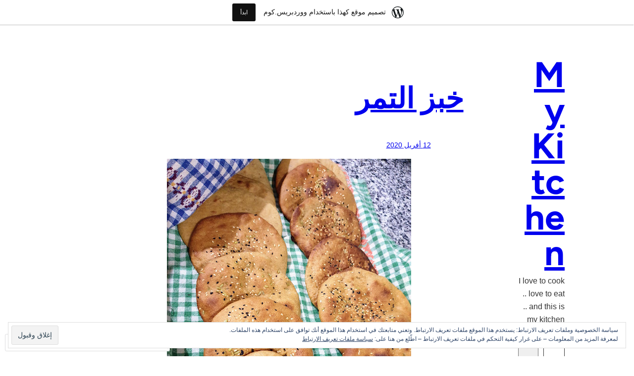

--- FILE ---
content_type: text/css;charset=utf-8
request_url: https://aklati.wordpress.com/_static/??-eJx9i0EOgzAMBD9U1yAVOFW8BSI3pHLiKHZU8XvCjV647axm8JfBSTJKhrZRJMVcVyxkRTSTM1TbmZ5O9YEXN1bIXH1I2tyVxbfpsVlYjC8XNLyLPQmwuMWCpD+ADy+hnOkc3/00dFP3GsfhewBzxEGK&cssminify=yes
body_size: 1362
content:


h1.has-background, h2.has-background, h3.has-background, h4.has-background, h5.has-background, h6.has-background {
    padding: 0;
}



.has-xx-large-font-size {
	line-height: 1;
}



.wp-element-button {
    transition: border, background-color, color, box-shadow, opacity, filter;
    transition-duration: 0.15s;
    transition-timing-function: cubic-bezier(0.25, 0.46, 0.45, 0.94);
    backdrop-filter: blur(30px) brightness(120%);
}



label,
.jetpack-field-label .rich-text.jetpack-field-label__input,
.wp-block-jetpack-contact-form-container .wp-block-jetpack-contact-form label {
    display: inline-block;
    font-size: var(--wp--preset--font-size--small);
    margin-bottom: 0.25em;
    font-weight: inherit;
}

textarea,
input:not([type=submit]):not([type=checkbox]),
.wp-block-post-comments-form textarea,
.wp-block-post-comments-form input:not([type=submit]):not([type=checkbox]),
.jetpack-contact-form .jetpack-field .jetpack-field__input,
.jetpack-contact-form .jetpack-field .jetpack-field__textarea {
    backdrop-filter: saturate(1.075);
    background-color: transparent;
    border-color: currentColor;
    border-style: solid;
    border-radius: 6px;
    border-width: 1px;
    box-shadow: none;
    box-sizing: border-box;
    color: currentColor;
    filter: brightness(1.05);
    font-size: var(--wp--preset--font-size--small);
    font-weight: inherit;
    line-height: 1.5;
    min-height: 42px;
    padding: 0.8rem 1rem;
    width: 100%;
}

textarea:focus,
input:not([type=submit]):focus,
.wp-block-post-comments-form textarea:focus,
.wp-block-post-comments-form input:not([type=submit]):not([type=checkbox]):focus {
    outline: 1px solid currentColor;
}



.contact-form__error {
    font-size: 13px;
}

.contact-form__input-error {
	font-size: 13px;
    gap: 8px;
}

.contact-form__input-error .contact-form__warning-icon {
    border-width: 0;
}



.contact-form .is-style-animated .grunion-field-wrap.grunion-field-select-wrap .animated-label__label label,
.contact-form .is-style-animated .grunion-field-wrap .grunion-field.has-placeholder ~ .animated-label__label label,
.contact-form .is-style-animated .grunion-field-wrap .grunion-field:focus ~ .animated-label__label label,
.contact-form .is-style-animated .grunion-field-wrap .grunion-field:not(:placeholder-shown) ~ .animated-label__label label {
	opacity: 0.7;
    font-size: 11px;
}




footer {
	margin-top: 0 !important;
}



.wp-block-social-links.is-style-logos-only li.wp-social-link {
	color: currentcolor;
}

.wp-block-social-links.is-style-logos-only .wp-social-link svg {
	height: 1em;
	width: 1em;
}

.wp-block-social-links.has-small-icon-size {
	font-size: 20px;
}



.order-0 {
	order: 0;
}

.order-1 {
	order: 1;
}

.grow-0 {
	flex-grow: 0;
}

.grow {
	flex-grow: 1;
}

@media (min-width: 600px) {

	.md\:order-0 {
		order: 0;
	}

	.md\:order-1 {
		order: 1;
	}

	.md\:grow-0 {
		flex-grow: 0;
	}

	.md\:grow {
		flex-grow: 1;
	}

}

.overflow-hidden {
	overflow: hidden;
}




.reblogger-note img.avatar {
	float: right;
	padding: 0;
	border: 0;
}

.reblogger-note-content {
	margin: 0 0 20px;
}

.wpcom-reblog-snapshot .reblog-from img {
	margin: 0 0 0 .75em;
	padding: 0;
	border: 0;
}

.wpcom-reblog-snapshot .reblogger-note img.avatar {
	float: right;
	padding: 0;
	border: 0;
	margin: 0 0 0 .5em;
}

.wpcom-reblog-snapshot {
	margin-bottom: 1em;
}

.wpcom-reblog-snapshot p.reblog-from {
	margin: 0 0 1em 0;
}

.wpcom-reblog-snapshot p.reblogger-headline {
	line-height: 32px;
	margin: 0 0 1em 0;
}

.wpcom-reblog-snapshot .reblogged-content {
	margin: 0 0 1em 0;
}


.reblog-post .wpcom-enhanced-excerpt-content {
	border-right: 3px solid #eee;
	padding-right: 15px;
}

.reblog-post ul.thumb-list {
	display: block;
	list-style: none;
	margin: 2px 0;
	padding: 0;
	clear: both;
}

.reblog-post ul.thumb-list li {
	display: inline;
	margin: 0;
	padding: 0 1px;
	border: 0;
}

.reblog-post ul.thumb-list li a {
	margin: 0;
	padding: 0;
	border: 0;
}

.reblog-post ul.thumb-list li img {
	margin: 0;
	padding: 0;
	border: 0;
}

.reblog-post .wpcom-enhanced-excerpt {
	clear: both;
}

.reblog-post .wpcom-enhanced-excerpt address,
.reblog-post .wpcom-enhanced-excerpt li,
.reblog-post .wpcom-enhanced-excerpt h1,
.reblog-post .wpcom-enhanced-excerpt h2,
.reblog-post .wpcom-enhanced-excerpt h3,
.reblog-post .wpcom-enhanced-excerpt h4,
.reblog-post .wpcom-enhanced-excerpt h5,
.reblog-post .wpcom-enhanced-excerpt h6,
.reblog-post .wpcom-enhanced-excerpt p {
	font-size: 100% !important;
}

.reblog-post .wpcom-enhanced-excerpt blockquote,
.reblog-post .wpcom-enhanced-excerpt pre,
.reblog-post .wpcom-enhanced-excerpt code,
.reblog-post .wpcom-enhanced-excerpt q {
	font-size: 98% !important;
}


.reblog-from img {
	margin: 0 0 0 10px;
	vertical-align: middle;
	padding: 0;
	border: 0;
}

.reblog-source {
	margin-bottom: 0;
	font-size: .8em;
	line-height: 1;
}

.reblog-source .more-words {
	color: #668eaa;
}

.wpcom-reblog-snapshot .reblog-post {
	box-shadow: 0 1px 0 0 rgba(46, 68, 83, .1) inset, 0 1px 1px rgba(46, 68, 83, .05);
	border-radius: 4px;
	padding: 24px;
}


.wpcom-reblog-snapshot .reblogger-note {
	margin: 0 0 1em 0;
	overflow: hidden;
}

.wpcom-reblog-snapshot p.reblogger-headline {
	line-height: 32px;
	margin: 0 0 1em 0;
}

.wpcom-reblog-snapshot .reblogger-note-content {
	margin: 0;
	padding: 0;
}

body .wpcom-reblog-snapshot .reblogger-note-content blockquote {
	font-style: normal;
	font-weight: normal;
	font-size: 1em;
	margin: 0;
	padding: 0;
	position: relative;
	border: none;
}

.wpcom-reblog-snapshot .reblogger-note-content blockquote p:last-child {
	margin-bottom: 0;
}
.geolocation-chip .noticon {
  display: inline-block;
  vertical-align: middle;
}

.geolocation-chip {
  margin-bottom: 1em;
}